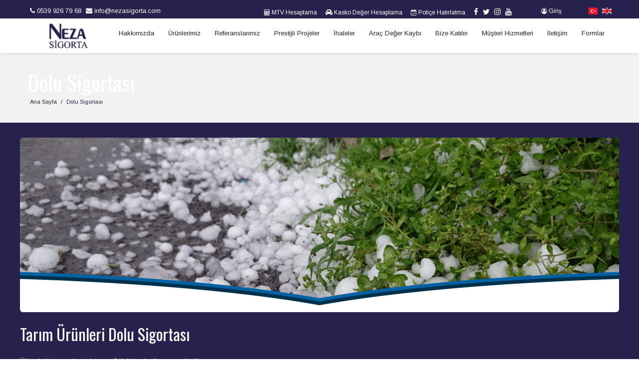

--- FILE ---
content_type: text/html; charset=UTF-8
request_url: https://www.nezasigorta.com/dolu-sigortasi.html
body_size: 9467
content:
<!DOCTYPE html>
<html lang="tr">
    <head>
		<!-- Google Tag Manager -->
		<script>(function(w,d,s,l,i){w[l]=w[l]||[];w[l].push({'gtm.start':
		new Date().getTime(),event:'gtm.js'});var f=d.getElementsByTagName(s)[0],
		j=d.createElement(s),dl=l!='dataLayer'?'&l='+l:'';j.async=true;j.src=
		'https://www.googletagmanager.com/gtm.js?id='+i+dl;f.parentNode.insertBefore(j,f);
		})(window,document,'script','dataLayer','GTM-NP49GZR');</script>
		<!-- End Google Tag Manager -->
		
		
        <meta charset="utf-8" />
        <title>Dolu Sigortası</title>
        <meta http-equiv="X-UA-Compatible" content="IE=edge" />
        <meta name="keywords" content="Dolu Sigortası" />
        <meta name="description" content="Dolu Sigortası" />
        <meta name="author" content="Nez Sigorta" />
        <meta name="viewport" content="width=device-width, initial-scale=1.0" />
    	<meta name="google-site-verification" content="egkS56wm4WQMpe0fhaVpu1MlZkn_5Q-2vQXT7Jg3PTo" />
    	<meta name="google-site-verification" content="Fm8-cTMQKdACSaaj0_Jmc4ZDEVwt-S_ZaY1zIgEXKTo" />

		<base href="https://www.nezasigorta.com/">
        <!-- Favicon -->
        <link rel="shortcut icon" href="img/favicon.ico" />
        <!-- Font -->
        <link rel='stylesheet' href='https://fonts.googleapis.com/css?family=Arimo:300,400,700,400italic,700italic' />
        <link href='https://fonts.googleapis.com/css?family=Oswald:400,300,700' rel='stylesheet' type='text/css' />
        <!-- Font Awesome Icons -->
        <link href='plugins/font-awesome/css/font-awesome.min.css' rel='stylesheet' type='text/css' />
        <link href='plugins/flag-icon-css-master/css/flag-icon.min.css' rel='stylesheet' type='text/css' />
        <!-- Bootstrap core CSS -->
        <link href="plugins/bootstrap/css/bootstrap.min.css" rel="stylesheet" />
        <link href="css/hover-dropdown-menu.css" rel="stylesheet" />
        <!-- Icomoon Icons -->
        <link href="css/icons.css" rel="stylesheet" />
        	
         <!-- Revolution Slider -->
        <link href="css/revolution-slider.css" rel="stylesheet" />
        <link href="rs-plugin/css/settings.css" rel="stylesheet" />
        	
        <!-- Animations -->
        <link href="plugins/animate-css/animate.min.css" rel="stylesheet" />
        <!-- Owl Carousel Slider -->
        <link href="css/owl/owl.carousel.css" rel="stylesheet" />
        <link href="css/owl/owl.theme.css" rel="stylesheet" />
        <link href="css/owl/owl.transitions.css" rel="stylesheet" />
        <!-- PrettyPhoto Popup -->
				<link href="plugins/fancybox/source/jquery.fancybox.css" rel="stylesheet" />
		<link href="plugins/bootstrap-select2/dist/css/select2.css" rel="stylesheet" />
		<link href="plugins/jquery-ui/jquery-ui.min.css" rel="stylesheet" />
		<link href="plugins/bootstrap-tagsinput/dist/bootstrap-tagsinput.css" rel="stylesheet" />
        <!-- Date Picker -->
        <link href="plugins/bootstrap-datetimepicker/build/css/bootstrap-datetimepicker.css" rel="stylesheet" />
        <!-- Custom Style -->
        <link href="css/style_custom.css" rel="stylesheet" />
        <link href="css/responsive.css" rel="stylesheet" />
        <!-- fancy Select -->
        <link href="css/fancySelect.css" rel="stylesheet">
        <link href="css/photostack.css" rel="stylesheet">
        <!-- Color Scheme -->
		<link rel="stylesheet" type="text/css" href="plugins/bootstrap-toastr/toastr.min.css"/>
        <link href="css/color_custom.css" rel="stylesheet" />
        <link href="css/custom.css" rel="stylesheet" />

        <style>
          .footer-blog li * { font-size: 13px !important; }
        </style>

        <script src='https://www.google.com/recaptcha/api.js'></script>
		<script async src="//pagead2.googlesyndication.com/pagead/js/adsbygoogle.js"></script>
		<script>
		  (adsbygoogle = window.adsbygoogle || []).push({
		    google_ad_client: "ca-pub-9139648445482845",
		    enable_page_level_ads: true
		  });
		</script>
		<!-- Google Code for trafik-rapor Conversion Page -->
		<script type="text/javascript">
		/* <![CDATA[ */
		var google_conversion_id = 921939273;
		var google_conversion_language = "en";
		var google_conversion_format = "3";
		var google_conversion_color = "ffffff";
		var google_conversion_label = "mEk1CIztq3AQydrOtwM";
		var google_remarketing_only = false;
		/* ]]> */
		</script>
		<script type="text/javascript" src="//www.googleadservices.com/pagead/conversion.js">
		</script>
		<noscript>
		<div style="display:inline;">
		<img height="1" width="1" style="border-style:none;" alt="" src="//www.googleadservices.com/pagead/conversion/921939273/?label=mEk1CIztq3AQydrOtwM&amp;guid=ON&amp;script=0"/>
		</div>
		</noscript>

		<!-- Global site tag (gtag.js) - Google Analytics -->
<script async src="https://www.googletagmanager.com/gtag/js?id=UA-75143943-1"></script>
<script>
  window.dataLayer = window.dataLayer || [];
  function gtag(){dataLayer.push(arguments);}
  gtag('js', new Date());

  gtag('config', 'UA-75143943-1');
</script>

		<!-- Facebook Pixel Code -->
		<script>
		!function(f,b,e,v,n,t,s)
		{if(f.fbq)return;n=f.fbq=function(){n.callMethod?
		n.callMethod.apply(n,arguments):n.queue.push(arguments)};
		if(!f._fbq)f._fbq=n;n.push=n;n.loaded=!0;n.version='2.0';
		n.queue=[];t=b.createElement(e);t.async=!0;
		t.src=v;s=b.getElementsByTagName(e)[0];
		s.parentNode.insertBefore(t,s)}(window,document,'script',
		'https://connect.facebook.net/en_US/fbevents.js');
		 fbq('init', '183453615413200'); 
		fbq('track', 'PageView');
		</script>
		<noscript>
		 <img height="1" width="1" 
		src="https://www.facebook.com/tr?id=183453615413200&ev=PageView
		&noscript=1"/>
		</noscript>
		<!-- End Facebook Pixel Code -->
		
		
	
    </head>
	<script>fbq('track', 'Search', { search_string: 'leather sandals' });</script>
    <body>
    	    	        <div id="page">
            				
<div id="top-bar" class="top-bar-section top-bar-bg-color top-ozel">
    <div class="container">
        <div class="row">
        	<div class="col-md-4">
                <div class="link-hover-info">
    				<a href="tel:05399267968" title="Neza Sigorta İletişim"> <i class="fa fa-phone"></i> 0539 926 79 68</a>
    				<a href="javascript:;"><i class="fa fa-envelope"></i> info@nezasigorta.com</a>
	                                </div>
        	</div>
        	<div class="col-md-6">
                <div class="link-hover-info2" align="right">
    				<a href="sigorta-formlari/motorlu-tasit-vergisi-hesaplama.html"><span style="font-size:12px;"><i class="fa fa-calculator"></i> MTV Hesaplama</a>&nbsp;&nbsp;
    				<a href="sigorta-formlari/kasko-deger-hesaplama.html"><span style="font-size:12px;"><i class="fa fa-car"></i> Kasko Değer Hesaplama</a>&nbsp;&nbsp;
    				<a href="sigorta-formlari/police-hatirlatma.html"><span style="font-size:12px;"><i class="fa fa-calendar-check-o"></i> Poliçe Hatırlatma</a>&nbsp;&nbsp;
					<a href="https://www.facebook.com/nezasigortaas" rel="external"><span style="font-size:15px;"><i class="fa fa-facebook"></i></span></a> 
					<a href="https://twitter.com/NezaSigorta" rel="external"><span style="font-size:15px;"><i class="fa fa-twitter"></i></span></a> 
					<a href="https://www.instagram.com/nezasigorta/" rel="external"><span style="font-size:15px;"><i class="fa fa-instagram"></i></span></a> 
					<a href="https://www.youtube.com/channel/UC_r6JlOaXIRPd9c6NCrct7w" rel="external"><span style="font-size:15px;"><i class="fa fa-youtube" aria-hidden="true"></i></span></a>
                </div>
        	</div>
        	<div class="col-md-1 pull-right" align="right">
                <div class="link-hover-info">
	                <a href="javascript:;" onClick="getID('tr')"><span style="font-size:14px;"><i class="flag-icon flag-icon-tr"></span></i></a> 
	                <a href="javascript:;" onClick="getID('en')"><span style="font-size:14px;"><i class="flag-icon flag-icon-gb"></span></i></a>
                </div>
        	</div>
        	<div class="col-md-1" align="right">
                <div class="link-hover-info">
	                <a href="javascript:;" id="login-link"><span style="font-size:12px;"><i class="fa fa-user-circle-o" aria-hidden="true"></i> Giriş</a>
        	</div>
    	</div>
	</div>
</div>
	
<div class="modal fade" id="login-modal" tabindex="-1" role="dialog" aria-labelledby="login-modal-label" aria-hidden="true">
  <div class="modal-dialog" role="document">
    <div class="modal-content">
      <div class="modal-header">
        <h5 class="modal-title" id="login-modal-label">Giriş Yap</h5>
        <button type="button" class="close" data-dismiss="modal" aria-label="Close">
          <span aria-hidden="true">&times;</span>
        </button>
      </div>
      <div class="modal-body">

		<form id="login-form" method="post">
		  <div class="form-group">
		    <label for="username">Kullanıcı Adı</label>
		    <input type="text" class="form-control" id="username" name="username" required>
		  </div>
		  <div class="form-group">
		    <label for="password">Şifre</label>
		    <input type="password" class="form-control" id="password" name="password" required>
		  </div>
		  <button type="submit" class="btn btn-primary">Giriş Yap</button>
		</form>


      </div>
    </div>
  </div>
</div>

	
	
<script>

document.addEventListener("DOMContentLoaded", function(event) {
  $('#login-form').submit(function(event) {
    event.preventDefault();
    var username = $('#username').val();
    var password = $('#password').val();
    $.ajax({
      url: 'login.php',
      type: 'post',
      data: {username: username, password: password},
      success: function(response) {
        if (response == 'success') {
          // Kullanıcı girişi başarılı olduysa yapılacak işlemler
        } else {
          // Kullanıcı girişi başarısız olduysa yapılacak işlemler
        }
      }
    });
  });
});

	
	
function getID(lng_name){
	var page_type = "kategori";
	var page_id = "0";
	var cat_id = "65";
	var news_id = "0";
	var firma_id = "0";
	var ref_id = "0";
	
	var data = "page_type=" + page_type + 
		"&page_id=" + page_id + 
		"&cat_id=" + cat_id + 
		"&lng_name=" + lng_name + 
		"&news_id=" + news_id + 
		"&firma_id=" + firma_id + 
		"&ref_id=" + ref_id;

	jQuery.ajax({
		type: "POST",
		url: "pages/ajax/lang_change.php",
		data: data,
		cache: false,
		success: function(result){
			resultx = result.split('|');
			if (resultx[0] == '1') {
				window.location.href = resultx[1];
			}
			else {
				window.location.reload();
			}
		}
	});
}
document.addEventListener("DOMContentLoaded", function(event) {
	function  HariciLinkler() {
		if  (!document.getElementsByTagName) return;
		var  linkler = document.getElementsByTagName("a");
		var  linklerAdet = linkler.length;
		for  (var i=0; i<linklerAdet; i++) {
			var tekLink = linkler[i];
			if(tekLink.getAttribute("href") && tekLink.getAttribute("rel") == "external") {
				tekLink.target  = "_blank";
			}
		}
	}window.onload =  HariciLinkler;
});
</script>             
            <header id="sticker" class="sticky-navigation">
                <!-- Sticky Menu -->
                <div class="sticky-menu relative">
                                        <div class="navbar navbar-default navbar-bg-light" role="navigation">
                        <div class="container">
                            <div class="row">
                                <div class="col-md-12">
                                    <div class="navbar-header">
                                                                                <button type="button" class="navbar-toggle" data-toggle="collapse" data-target=".navbar-collapse">
                                        <span class="sr-only">Toggle navigation</span> 
                                        <span class="icon-bar"></span> 
                                        <span class="icon-bar"></span> 
                                        <span class="icon-bar"></span></button> 

                                        <a href="anasayfa.html" class="navbar-brand"><img src="img/logo.png" class="site_logo" alt="Neza Sigorta"/></a>
                                    </div>
                                    <!-- Navbar Collapse -->
									<div class="navbar-collapse collapse">
	<ul class="nav navbar-nav"><li class="menuoverbg"><a href="hakkimizda.html">Hakkımızda</a></li><li><a href="javascript:;">Ürünlerimiz</a><ul class="dropdown-menu"><li>
				<a href="zorunlu-trafik-sigortasi.html">Trafik Sigortası</a></li><li>
				<a href="javascript:;">Sağlık Sigortaları</a><ul class="dropdown-menu"><li>
						<a href="ozel-saglik-sigortasi.html">Özel Sağlık Sigortası</a></li><li>
						<a href="tamamlayici-saglik-sigortasi.html">Tamamlayıcı Sağlık Sigortası</a></li><li>
						<a href="yabanci-saglik-sigortasi.html">Yabancı Sağlık Sigortası</a></li></ul></li><li>
				<a href="kasko-sigortasi.html">Kasko Sigortası</a></li><li>
				<a href="javascript:;">Sorumluluk Sigortaları</a><ul class="dropdown-menu"><li>
						<a href="yonetici-sorumluluk-sigortasi.html">Yönetici Sorumluluk Sigortası</a></li><li>
						<a href="urun-sorumluluk-sigortasi.html">Ürün Sorumluluk Sigortası</a></li><li>
						<a href="ucuncu-sahis-sigortasi.html">Üçüncü Şahış Sigortası</a></li><li>
						<a href="isveren-sorumluluk-sigortasi.html">İşveren Sorumluluk Sigortası</a></li><li>
						<a href="mesleki-sorumluluk-sigortasi.html">Mesleki Sorumluluk Sigortası</a></li></ul></li><li>
				<a href="insaat-sigortasi.html">All Risk İnşaat </a></li><li>
				<a href="javascript:;">Mühendislik Sigortaları</a><ul class="dropdown-menu"><li>
						<a href="montaj-sigortasi.html">Montaj Sigortası</a></li><li>
						<a href="makine-kirilmasi-sigortasi.html">Makine Kırılması Sigortası</a></li><li>
						<a href="elektronik-cihaz-sigortasi.html">Elektronik Cihaz Sigortası</a></li></ul></li><li>
				<a href="filo-kasko-trafik-sigortasi.html">Filo Kasko & Trafik</a></li><li>
				<a href="javascript:;">Yangın Sigortası</a><ul class="dropdown-menu"><li>
						<a href="kar-kaybi-sigortasi.html">Kar Kaybı Sigortası</a></li><li>
						<a href="sabit-kiymet-sigortalari.html">Sabit Kıymet Sigortaları</a></li><li>
						<a href="yangin-sigortasi.html">Yangın Sigortası</a></li></ul></li><li>
				<a href="javascript:;">Nakliyat Sigortaları</a><ul class="dropdown-menu"><li>
						<a href="nakliye-kaza-sigortasi.html">Nakliyat Sigortası</a></li><li>
						<a href="deniz-tekne-sigortasi.html">Deniz & Tekne Sigortası</a></li><li>
						<a href="yat-sigortasi.html">Yat Sigortası</a></li><li>
						<a href="cmr-sigortasi.html">CMR Sigortası</a></li><li>
						<a href="kiymet-nakliyat-sigortasi.html">Kıymet Nakliyat Sigortası</a></li><li>
						<a href="emtea-sigortasi.html">Emtea Sigortası</a></li></ul></li><li>
				<a href="javascript:;">Tarım Sigortaları</a><ul class="dropdown-menu"><li>
						<a href="hayvan-hayat-sigortasi.html">Hayvan Hayat Sigortası</a></li><li>
						<a href="kumes-hayvanlari-hayat-sigortasi.html">Kümes Hayvanları Hayat Sigortası</a></li><li>
						<a href="sera-sigortasi.html">Sera Sigortası</a></li><li>
						<a href="dolu-sigortasi.html">Dolu Sigortası</a></li></ul></li><li>
				<a href="deprem-sigortasi.html">Deprem Sigortası</a></li><li>
				<a href="ferdi-kaza-sigortasi.html">Ferdi Kaza Sigortası</a></li><li>
				<a href="konut-sigortasi.html">Konut Sigortası</a></li><li>
				<a href="kefalet-sigortasi.html">Kefalet Sigortası</a></li><li>
				<a href="kefalet-sigortasi-hesaplama.html">Kefalet Sigortası Hesaplama Aracı</a></li></ul></li><li class="menuoverbg"><a href="referanslarimiz.html">Referanslarımız</a></li><li class="menuoverbg"><a href="prestijli-projeler.html">Prestijli Projeler</a></li><li class="menuoverbg"><a href="ihaleler.html">İhaleler</a></li><li class="menuoverbg"><a href="arac-deger-kaybi.html">Araç Değer Kaybı</a></li><li><a href="javascript:;">Bize Katılın</a><ul class="dropdown-menu"><li>
				<a href="is-basvuru-formu.html">İş Başvurusu</a></li></ul></li><li class="menuoverbg"><a href="hasar-musteri-hizmetleri.html">Müşteri Hizmetleri</a></li><li class="menuoverbg"><a href="iletisim.html">İletişim</a></li><li class="menuoverbg"><a href="javascript:;">Formlar</a></li></ul>
</div>                                    <!-- /.navbar-collapse -->
                                </div>
                                <!-- /.col-md-12 -->
                            </div>
                            <!-- /.row -->
                        </div>
                        <!-- /.container -->
                    </div>
                                    </div>
                <!-- Sticky Menu -->
            </header>

						<div class="page-header">
	<div class="container">
		<h1 class="title">Dolu Sigortası</h1>
	</div>
	<div class="breadcrumb-box">
		<div class="container">
			<ul class="breadcrumb">
				<li>
					<a href="anasayfa.html">Ana Sayfa</a>
				</li>
				<li class="active">Dolu Sigortası</li>
			</ul>
		</div>
	</div>
</div>
<!-- page-header -->
<section class="page-section">
	<div class="container">
		<div class="row">
			<img src="img/upload/dolu-sigortasi.png" class="img-responsive img-rounded"><br>
				<div style="text-align:justify">



<h3>Tarım Ürünleri Dolu Sigortası </h3>

Ülkemizde tarım sigortaları, aşağıdaki teminatları vermektedir. <br><br>

· Tarım Ürünleri Dolu Sigortası <br>
· Sera Sigortası <br>
· Hayvan Hayat Sigortası <br>
· Kümes Hayvanları Hayat Sigortası <br><br>


Ülkemizde uygulanan tarım sigortalarının özellikleri, teminat kapsamları ve uygulama şekilleri aşağıdaki gibidir: <br><br>

<strong>Tarım Ürünleri Dolu Sigortası </strong><br><br>

Tarım üreticilerinin her türlü bağ - bahçe ve sera ürünlerini, dolu zararlarına karşı teminat altına alan sigortadır. Sigortanın konusu hasadı yapılmamış ürünlerdir. Bu sigorta ile dolu tanelerinin vuruşunun doğrudan doğruya ürün miktarında meydana getirdiği eksilme yani sadece miktar azalmasına (ürün kaybı) neden olan zararlar güvence altına alınır. İstenildiği takdirde, dolu ile birlikte yangına karşı da teminat verilmektedir. <br><br>

<strong>Dikkat edilmesi gereken hususlar </strong><br><br>

- Her farklı ürün poliçede belirtilmelidir. <br>
- Sigorta ettirilen tarla, bağ ve bahçelerin hudutları poliçede yer almalı, parsel ve pafta numaraları yazılmalıdır. <br>
- Sigortalı tarlasının bir dekarından alacağı ürün miktarlarını tam ve eksiksiz olarak bildirmelidir. <br>
- Meyve sigortalarında bahçenin dekarı ile birlikte ağaç adetleri de yazılmalıdır. <br>
- Beyan edilen veriler normal düzeyde olmalı, aşırı veya düşük verim beyanlarında bulunulmamalıdır. <br>
- Hasat tarihi (ürünün toplanacağı tarih) mutlaka yazılmalıdır. <br><br>


<strong>Dolu Sigortası Genel Şartları</strong><br><br>

<strong>Hayvan Hayat Sigortası</strong> <br><br>

Sahibine ekonomik kazanç sağlayan çiftlik ve besi hayvanlarının, her türlü adi ve bulaşıcı hastalık veya kaza nedeniyle ölümlerinden dolayı uğranılan ekonomik kayıpları temin eden sigortadır. <br><br>

<strong>Dikkat edilmesi gereken hususlar </strong><br><br>

Hastalık ve kazalarda ölen, öldürülen veya zorunlu olarak kesilen sigortalı hayvanların tazminatlarının ödenebilmesi için sigorta şirketleri ile anlaşmalı (TSV) veterinerden raporu alınması şarttır. <br><br>

<strong>Hayvan Hayat Sigortası Genel Şartları </strong><br><br>

<strong>Kümes Hayvanları Hayat Sigortası </strong><br><br>

Üretim işletmelerinde bulunan kümes hayvanlarının ölümleri veya zorunlu kesilmelerinden dolayı sigortalının doğrudan doğruya uğradığı maddi zararları karşılar. <br><br>

<strong>Kümes Hayvanları Hayat Sigortası Genel Şartları</strong><br><br>

<strong>Sera Sigortası </strong><br><br>

Seraların, dolu veya doluya ek olarak yangın ve fırtına (hortum) riskleri nedeniyle uğrayabilecekleri fiziki hasarların yanı sıra, seralarda yetiştirilen ürünlerin miktarlarında, söz konusu risklere bağlı olarak meydana gelen eksilmeleri, poliçedeki sigorta bedeline kadar temin eden sigortadır. Sigorta bedeli; seranın konstrüksiyon ve örtü bedeli ile, ısıtma, havalandırma, sulama işlerinde kullanılan cihaz ve tesisatın bedeli ve serada yetiştirilen ürünlerin üretim devresi sonu itibariyle ulaşacağı bedelin toplamından oluşmaktadır. Poliçede temin edilmiş bağlı kalite kaybı, enkaz kaldırma masrafları poliçe teminatından hariç olmakla birlikte, ek bir sözleşme ile teminata dahil edilebilmektedir. Sera sigortalarında dolu teminatı olmaksızın tek başına fırtına ve yangın teminatları verilmez. <br><br>

<strong>Dikkat edilmesi gereken hususlar </strong><br><br>

Seranın toplam sigorta bedelini belirleyen yapı malzemeleri ve camların (m2) değeri bildirilmelidir. <br>
- Ürünlerin çeşidi ve alanı belirtilmelidir. <br>


</div>
		</div>
	
		<div class="row"><br><br>
				<div class="widget">
					<div class="widget-title">
						<h3 class="title">Etiketler</h3>
					</div>
					<ul class="tags">
						<li><a href="dolu-sigortasi.html">Dolu Sigortası</a></li><li><a href="hayvan-hayat-sigortasi.html">Hayvan Hayat Sigortası</a></li>					</ul>
				</div>
			</div>	
	</div>
</section>                        <footer id="footer">
	<div class="footer-widget">
		<div class="container">
			<div class="row">
				<div class="col-xs-12 col-sm-6 col-md-3 widget bottom-xs-pad-20">
					<div class="widget-title"><h3 class="title">Hizmetlerimiz</h3></div>
										<nav>
						<ul>
							<li>
								<a href="kefalet-sigortasi-hesaplama.html" class="footer_link">
									<i class="fa fa-arrow-circle-o-right" aria-hidden="true"></i> Kefalet Sigortası Hesaplama Aracı								</a>
							</li>
						</ul>
					</nav>
										<nav>
						<ul>
							<li>
								<a href="konut-sigortasi.html" class="footer_link">
									<i class="fa fa-arrow-circle-o-right" aria-hidden="true"></i> Konut Sigortası								</a>
							</li>
						</ul>
					</nav>
										<nav>
						<ul>
							<li>
								<a href="ucuncu-sahis-sigortasi.html" class="footer_link">
									<i class="fa fa-arrow-circle-o-right" aria-hidden="true"></i> Üçüncü Şahış Sigortası								</a>
							</li>
						</ul>
					</nav>
										<nav>
						<ul>
							<li>
								<a href="kar-kaybi-sigortasi.html" class="footer_link">
									<i class="fa fa-arrow-circle-o-right" aria-hidden="true"></i> Kar Kaybı Sigortası								</a>
							</li>
						</ul>
					</nav>
										<nav>
						<ul>
							<li>
								<a href="nakliye-kaza-sigortasi.html" class="footer_link">
									<i class="fa fa-arrow-circle-o-right" aria-hidden="true"></i> Nakliyat Sigortası								</a>
							</li>
						</ul>
					</nav>
										<nav>
						<ul>
							<li>
								<a href="emtea-sigortasi.html" class="footer_link">
									<i class="fa fa-arrow-circle-o-right" aria-hidden="true"></i> Emtea Sigortası								</a>
							</li>
						</ul>
					</nav>
										<nav>
						<ul>
							<li>
								<a href="urun-sorumluluk-sigortasi.html" class="footer_link">
									<i class="fa fa-arrow-circle-o-right" aria-hidden="true"></i> Ürün Sorumluluk Sigortası								</a>
							</li>
						</ul>
					</nav>
										<nav>
						<ul>
							<li>
								<a href="javascript:;" class="footer_link">
									<i class="fa fa-arrow-circle-o-right" aria-hidden="true"></i> Nakliyat Sigortaları								</a>
							</li>
						</ul>
					</nav>
										<nav>
						<ul>
							<li>
								<a href="sera-sigortasi.html" class="footer_link">
									<i class="fa fa-arrow-circle-o-right" aria-hidden="true"></i> Sera Sigortası								</a>
							</li>
						</ul>
					</nav>
										<nav>
						<ul>
							<li>
								<a href="yonetici-sorumluluk-sigortasi.html" class="footer_link">
									<i class="fa fa-arrow-circle-o-right" aria-hidden="true"></i> Yönetici Sorumluluk Sigortası								</a>
							</li>
						</ul>
					</nav>
										<nav>
						<ul>
							<li>
								<a href="kiymet-nakliyat-sigortasi.html" class="footer_link">
									<i class="fa fa-arrow-circle-o-right" aria-hidden="true"></i> Kıymet Nakliyat Sigortası								</a>
							</li>
						</ul>
					</nav>
										<nav>
						<ul>
							<li>
								<a href="filo-kasko-trafik-sigortasi.html" class="footer_link">
									<i class="fa fa-arrow-circle-o-right" aria-hidden="true"></i> Filo Kasko & Trafik								</a>
							</li>
						</ul>
					</nav>
										<nav>
						<ul>
							<li>
								<a href="sube-basvuru-formu.html" class="footer_link">
									<i class="fa fa-arrow-circle-o-right" aria-hidden="true"></i> Şube Başvurusu								</a>
							</li>
						</ul>
					</nav>
										<nav>
						<ul>
							<li>
								<a href="ferdi-kaza-sigortasi.html" class="footer_link">
									<i class="fa fa-arrow-circle-o-right" aria-hidden="true"></i> Ferdi Kaza Sigortası								</a>
							</li>
						</ul>
					</nav>
										<nav>
						<ul>
							<li>
								<a href="kumes-hayvanlari-hayat-sigortasi.html" class="footer_link">
									<i class="fa fa-arrow-circle-o-right" aria-hidden="true"></i> Kümes Hayvanları Hayat Sigortası								</a>
							</li>
						</ul>
					</nav>
										<nav>
						<ul>
							<li>
								<a href="cmr-sigortasi.html" class="footer_link">
									<i class="fa fa-arrow-circle-o-right" aria-hidden="true"></i> CMR Sigortası								</a>
							</li>
						</ul>
					</nav>
										<nav>
						<ul>
							<li>
								<a href="javascript:;" class="footer_link">
									<i class="fa fa-arrow-circle-o-right" aria-hidden="true"></i> Sağlık Sigortaları								</a>
							</li>
						</ul>
					</nav>
										<nav>
						<ul>
							<li>
								<a href="montaj-sigortasi.html" class="footer_link">
									<i class="fa fa-arrow-circle-o-right" aria-hidden="true"></i> Montaj Sigortası								</a>
							</li>
						</ul>
					</nav>
										<nav>
						<ul>
							<li>
								<a href="mesleki-sorumluluk-sigortasi.html" class="footer_link">
									<i class="fa fa-arrow-circle-o-right" aria-hidden="true"></i> Mesleki Sorumluluk Sigortası								</a>
							</li>
						</ul>
					</nav>
										<nav>
						<ul>
							<li>
								<a href="yangin-sigortasi.html" class="footer_link">
									<i class="fa fa-arrow-circle-o-right" aria-hidden="true"></i> Yangın Sigortası								</a>
							</li>
						</ul>
					</nav>
									</div>
				<div class="col-xs-12 col-sm-6 col-md-3 widget bottom-xs-pad-20">
					<div class="widget-title"><h3 class="title">Kategoriler</h3></div>
										<nav>
						<ul>
							<li>
								<a href="javascript:;" class="footer_link">
									<i class="fa fa-arrow-circle-o-right" aria-hidden="true"></i> Bize Katılın								</a>
							</li>
						</ul>
					</nav>
										<nav>
						<ul>
							<li>
								<a href="javascript:;" class="footer_link">
									<i class="fa fa-arrow-circle-o-right" aria-hidden="true"></i> Formlar								</a>
							</li>
						</ul>
					</nav>
										<nav>
						<ul>
							<li>
								<a href="javascript:;" class="footer_link">
									<i class="fa fa-arrow-circle-o-right" aria-hidden="true"></i> Ürünlerimiz								</a>
							</li>
						</ul>
					</nav>
										<nav>
						<ul>
							<li>
								<a href="iletisim.html" class="footer_link">
									<i class="fa fa-arrow-circle-o-right" aria-hidden="true"></i> İletişim								</a>
							</li>
						</ul>
					</nav>
										<nav>
						<ul>
							<li>
								<a href="arac-deger-kaybi.html" class="footer_link">
									<i class="fa fa-arrow-circle-o-right" aria-hidden="true"></i> Araç Değer Kaybı								</a>
							</li>
						</ul>
					</nav>
										<nav>
						<ul>
							<li>
								<a href="hakkimizda.html" class="footer_link">
									<i class="fa fa-arrow-circle-o-right" aria-hidden="true"></i> Hakkımızda								</a>
							</li>
						</ul>
					</nav>
										<nav>
						<ul>
							<li>
								<a href="referanslarimiz.html" class="footer_link">
									<i class="fa fa-arrow-circle-o-right" aria-hidden="true"></i> Referanslarımız								</a>
							</li>
						</ul>
					</nav>
										<nav>
						<ul>
							<li>
								<a href="ihaleler.html" class="footer_link">
									<i class="fa fa-arrow-circle-o-right" aria-hidden="true"></i> İhaleler								</a>
							</li>
						</ul>
					</nav>
										<nav>
						<ul>
							<li>
								<a href="prestijli-projeler.html" class="footer_link">
									<i class="fa fa-arrow-circle-o-right" aria-hidden="true"></i> Prestijli Projeler								</a>
							</li>
						</ul>
					</nav>
										<nav>
						<ul>
							<li>
								<a href="hasar-musteri-hizmetleri.html" class="footer_link">
									<i class="fa fa-arrow-circle-o-right" aria-hidden="true"></i> Müşteri Hizmetleri								</a>
							</li>
						</ul>
					</nav>
										<nav>
						<ul>
							<li>
								<a href="https://www.nexamakina.com/cekici-hizmeti/oto-kurtarma.html" class="footer_link" target="_blank" rel="dofollow">
									<i class="fa fa-arrow-circle-o-right" aria-hidden="true"></i> Oto Çekici
								</a>
							</li>
						</ul>
					</nav>
					<nav>
						<ul>
							<li>
								<a href="https://www.nexamakina.com/oto-kurtarma-hizmetleri.html" class="footer_link" target="_blank" rel="dofollow">
									<i class="fa fa-arrow-circle-o-right" aria-hidden="true"></i> Oto Kurtarma
								</a>
							</li>
						</ul>
					</nav>
					<nav>
						<ul>
							<li>
								<a href="https://www.nexamakina.com/cekici-hizmeti/yol-yardim.html" class="footer_link" target="_blank" rel="dofollow">
									<i class="fa fa-arrow-circle-o-right" aria-hidden="true"></i> Yol Yardım
								</a>
							</li>
						</ul>
					</nav>
				</div>
				<div class="col-xs-12 col-sm-6 col-md-3 widget">
					<div class="widget-title">
						<!-- Title -->
						<h3 class="title">Son Eklenen Haber Başlıkları</h3>
					</div>
					<nav>
						<ul class="footer-blog">
							<!-- Son Haberle -->
							<li><a href="haberler/deprem-sigortasi-yaptirmayana-ceza-geliyor.html"><p>Kısaca DASK olarak bilinen zorunlu deprem sigortası yaptıranların y&uuml;zde 46&#39;da kalması, yenilenme oranının is..</a></li><li><a href="haberler/arac-sigortasi-yaptirirken-magdur-olmayin.html"><p>Yaşamın t&uuml;m alanında karşılaşılabilecek olası risklere karşı &ouml;nlem almak ve k&uuml;&ccedil;&uuml;k primlerl..</a></li><li><a href="haberler/kasko-yaptiran-avrupaya-ucuyor.html"><p>T&uuml;rk Nippon Sigorta, sigortalılarını sevindirecek bir kampanyaya start verdi. 1 Ekim itibarıyla, T&uuml;rk Nippo..</a></li>						</ul>
					</nav>
				</div>
				<div class="col-xs-12 col-sm-6 col-md-3 widget newsletter bottom-xs-pad-20">
					<div class="widget-title">
						<!-- Title -->
						<h3 class="title">E-Bülten</h3>
					</div>
					<div>
						<p>Sigorta, otomobiller, sağlık sektörlerinden tüyolar, duyuru ve kampanyalarımızdan haberdar olmak ister misiniz?</p>
						<p class="form-message1" style="display: none;"></p>
						<div class="clearfix"></div>
						<form name="ebultenForm" id="ebultenForm" method="post">
							<div class="input-text form-group has-feedback">
								<input type="text" name="ebulten_mail" id="ebulten_mail" class="form-control" value="" /> 
								<button type="submit" class="submit bg-color" id="ebultenSubmitBtn"><span class="glyphicon glyphicon-arrow-right"></span></button>
							</div>
						</form>
					</div>
										<!-- Social Links -->
					<div class="social-icon gray-bg icons-circle i-3x">
						<a href="https://www.facebook.com/nezasigortaas" rel="external"><i class="fa fa-facebook"></i></a> 
						<a href="https://twitter.com/NezaSigorta" rel="external"><i class="fa fa-twitter"></i></a> 
						<a href="https://www.instagram.com/nezasigorta/" rel="external" ><i class="fa fa-instagram"></i></a> 
					</div>
				</div>
				<!-- .newsletter -->
			</div>
		</div>
	</div>
	<!-- footer-top -->
	<div class="copyright">
		<div class="container">
			<div class="row">
				<!-- Copyrights -->
				<div class="col-xs-10 col-sm-6 col-md-6"> &copy; 2026 Tüm Hakları Gizlidir. <br>nezasigorta.com</div>
				<div class="col-xs-2  col-sm-6 col-md-6 text-right page-scroll gray-bg icons-circle i-3x">
					<!-- Goto Top -->
					<a href="#page">
					<i class="glyphicon glyphicon-arrow-up"></i>
					</a>
				</div>
			</div>
		</div>
	</div>
	<!-- footer-bottom -->
</footer>
<style>#callnowbutton {display:none;} @media screen and (max-width:650px){#callnowbutton {display:block; position:fixed; text-decoration:none; z-index:2147483647;width:55px; height:55px; border-radius:80px; border-top:1px solid #86ff2d; border-bottom: 1px solid #27a400; bottom:10px; box-shadow: 0 1px 2px rgba(0, 0, 0, 0.4);left:10px;background:url(https://www.nezasigorta.com/img/call/call.png) center/50px 50px no-repeat #59d600;}}
    
#callnowbutton2 {display:none;} @media screen and (max-width:650px){#callnowbutton2 {display:block; position:fixed; text-decoration:none; z-index:2147483647;width:55px; height:55px; border-radius:80px; border-top:1px solid #86ff2d; border-bottom: 1px solid #27a400; bottom:10px; box-shadow: 0 1px 2px rgba(0, 0, 0, 0.4);left:80px;background:url(https://www.nezasigorta.com/img/call/whatsapp.png) center/50px 50px no-repeat #59d600;}}</style>
    
<a href="https://api.whatsapp.com/send?phone=905399267968&text=Merhaba" id="callnowbutton2"></a>
<a href="tel:05399267968" id="callnowbutton"></a>
    
    
    
    
<script>
document.addEventListener("DOMContentLoaded", function(event) {
	function  HariciLinkler() {
		if  (!document.getElementsByTagName) return;
		var  linkler = document.getElementsByTagName("a");
		var  linklerAdet = linkler.length;
		for  (var i=0; i<linklerAdet; i++) {
			var tekLink = linkler[i];
			if(tekLink.getAttribute("href") && tekLink.getAttribute("rel") == "external") {
				tekLink.target  = "_blank";
			}
		}
	}
	window.onload =  HariciLinkler;

	$('#ebultenSubmitBtn').click(function(){
		jQuery('#ebultenForm').validate({
			rules: {
				ebulten_mail: {
					required: true
				}
			},
			messages: {
				ebulten_mail: "<span style=\"color:white; font-size:11px;\">E-Posta boş olamaz.</span>"
			},
			tooltip_options: {
				ebulten_mail: {placement:'top',html:true}
			},
			submitHandler: function (form) {
				var data = jQuery('#ebultenForm').serialize();

				//$('#ebultenSubmitBtn').button('loading');
				$('#ebulten_mail').prop( "disabled", true );
				$('#ebultenSubmitBtn').attr("disabled", "disabled");

				jQuery.ajax({
					type: "POST",
					url: "pages/ajax/ebulten.php",
					data: data,
					cache: false,
					success: function(result){
						console.log(result);
						var res = result.split("|");
						
						if(res[0] == 1){
							toastr.success(res[1]);
						}else{
							toastr.error(res[1]);
						}

						$('#ebulten_mail').prop( "disabled", false );
						$('#ebultenSubmitBtn').removeAttr("disabled");
						$("input[type=text], textarea, input[type=file]").val("");
					}
				});
				return false;
			}
		})
	});
});
</script>
<!-- Global site tag (gtag.js) - Google Ads: 797111821 -->
<script async src="https://www.googletagmanager.com/gtag/js?id=AW-797111821"></script>
<script>
  window.dataLayer = window.dataLayer || [];
  function gtag(){dataLayer.push(arguments);}
  gtag('js', new Date());

  gtag('config', 'AW-797111821');
</script>                    </div>
        <!-- page -->

        <!-- Scripts -->
		<script type="text/javascript" src="js/jquery.js"></script> 
		<script src="plugins/jquery-mask/dist/jquery.mask.min.js"></script>
		<script type="text/javascript" src="plugins/jquery-inputmask/dist/inputmask/inputmask.js"></script>
		<script type="text/javascript" src="plugins/jquery-inputmask/dist/inputmask/jquery.inputmask.js"></script>
		<script type="text/javascript" src="plugins/bootstrap-tagsinput/dist/bootstrap-tagsinput.min.js"></script>
		<script type="text/javascript" src="plugins/bootstrap-tagsinput/dist/typeahead.bundle.js"></script>
		<script type="text/javascript" src="plugins/jquery-ui/jquery-ui.min.js"></script>
		<script type="text/javascript" src="js/modernizr.js"></script>

        <!-- Date Picker -->
        <script type="text/javascript" src="js/moment.js"></script>
        <script type="text/javascript" src="plugins/bootstrap/js/bootstrap.min.js"></script>
        <script type="text/javascript" src="plugins/bootstrap-datetimepicker/build/js/bootstrap-datetimepicker.min.js"></script>
        <script type="text/javascript" src="plugins/bootstrap-datetimepicker/locale/tr.js"></script>

        <!-- Menu jQuery plugin -->
        <script type="text/javascript" src="js/hover-dropdown-menu-min.js"></script>

        <!-- Menu jQuery Bootstrap Addon -->
        <script type="text/javascript" src="js/jquery.hover-dropdown-menu-addon-min.js"></script>

        <!-- Scroll Top Menu -->
        <script type="text/javascript" src="js/jquery.easing.1.3.js"></script>

        <!-- Sticky Menu -->
        <script type="text/javascript" src="js/jquery.sticky.js"></script>

        <!-- Bootstrap Validation -->
        <script type="text/javascript" src="js/bootstrapValidator.min.js"></script>

		<!-- Revolution Slider -->
		<script type="text/javascript" src="rs-plugin/js/jquery.themepunch.tools.min.js"></script>
		<script type="text/javascript" src="rs-plugin/js/jquery.themepunch.revolution.min.js"></script>
		<script type="text/javascript" src="js/revolution-custom.js"></script>

        <!-- Portfolio Filter -->
        <script type="text/javascript" src="js/jquery.mixitup.min.js"></script>

        <!-- Animations -->
        <script type="text/javascript" src="js/jquery.appear.js"></script>
        <script type="text/javascript" src="js/effect.js"></script> 

        <!-- Owl Carousel Slider -->
        <script type="text/javascript" src="js/owl.carousel.min.js"></script>
		<script src="plugins/fancybox/source/jquery.fancybox.js"></script>
		<script src="plugins/bootstrap-select2/dist/js/select2.js"></script>
		<script type="text/javascript" src="plugins/jquery-validation/dist/jquery.validate.min.js"></script>
		<script type="text/javascript" src="plugins/jquery-validation/dist/jquery-validate.bootstrap-tooltip.min.js"></script>

        <!-- Parallax BG -->
        <script type="text/javascript" src="js/jquery.parallax-1.1.3.js"></script>

        <!-- Fun Factor / Counter -->
        <script type="text/javascript" src="js/jquery.countTo.js"></script>

        <!-- Background Video -->
        <script type="text/javascript" src="js/jquery.mb.YTPlayer.js"></script>

        <!-- Fancy select -->
        <script type="text/javascript" src="js/fancySelect.js"></script>

        <!-- Custom Js Code -->
        <script type="text/javascript" src="js/custom.php"></script> 
		<script src="plugins/bootstrap-toastr/toastr.min.js"></script>

<script>
  window.fbAsyncInit = function() {
    FB.init({
      appId      : '1623215397975065',
      xfbml      : true,
      version    : 'v2.8'
    });
    FB.AppEvents.logPageView();
  };

  (function(d, s, id){
     var js, fjs = d.getElementsByTagName(s)[0];
     if (d.getElementById(id)) {return;}
     js = d.createElement(s); js.id = id;
     js.src = "//connect.facebook.net/en_US/sdk.js";
     fjs.parentNode.insertBefore(js, fjs);
   }(document, 'script', 'facebook-jssdk'));
</script>
    </body>
</html>

--- FILE ---
content_type: text/html; charset=utf-8
request_url: https://www.google.com/recaptcha/api2/aframe
body_size: -84
content:
<!DOCTYPE HTML><html><head><meta http-equiv="content-type" content="text/html; charset=UTF-8"></head><body><script nonce="jiVVqFyILYfIzS-pxqHexA">/** Anti-fraud and anti-abuse applications only. See google.com/recaptcha */ try{var clients={'sodar':'https://pagead2.googlesyndication.com/pagead/sodar?'};window.addEventListener("message",function(a){try{if(a.source===window.parent){var b=JSON.parse(a.data);var c=clients[b['id']];if(c){var d=document.createElement('img');d.src=c+b['params']+'&rc='+(localStorage.getItem("rc::a")?sessionStorage.getItem("rc::b"):"");window.document.body.appendChild(d);sessionStorage.setItem("rc::e",parseInt(sessionStorage.getItem("rc::e")||0)+1);localStorage.setItem("rc::h",'1768980715897');}}}catch(b){}});window.parent.postMessage("_grecaptcha_ready", "*");}catch(b){}</script></body></html>